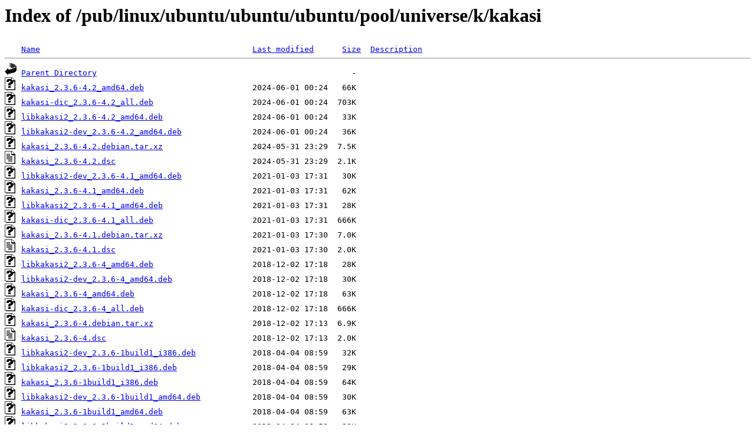

--- FILE ---
content_type: text/html;charset=ISO-8859-1
request_url: https://mirror.cogentco.com/pub/linux/ubuntu/ubuntu/ubuntu/pool/universe/k/kakasi/?C=M;O=D
body_size: 8258
content:
<!DOCTYPE HTML PUBLIC "-//W3C//DTD HTML 3.2 Final//EN">
<html>
 <head>
  <title>Index of /pub/linux/ubuntu/ubuntu/ubuntu/pool/universe/k/kakasi</title>
 </head>
 <body>
<h1>Index of /pub/linux/ubuntu/ubuntu/ubuntu/pool/universe/k/kakasi</h1>
<pre><img src="/icons/blank.gif" alt="Icon "> <a href="?C=N;O=A">Name</a>                                             <a href="?C=M;O=A">Last modified</a>      <a href="?C=S;O=A">Size</a>  <a href="?C=D;O=A">Description</a><hr><img src="/icons/back.gif" alt="[PARENTDIR]"> <a href="/pub/linux/ubuntu/ubuntu/ubuntu/pool/universe/k/">Parent Directory</a>                                                      -   
<img src="/icons/unknown.gif" alt="[   ]"> <a href="kakasi_2.3.6-4.2_amd64.deb">kakasi_2.3.6-4.2_amd64.deb</a>                       2024-06-01 00:24   66K  
<img src="/icons/unknown.gif" alt="[   ]"> <a href="kakasi-dic_2.3.6-4.2_all.deb">kakasi-dic_2.3.6-4.2_all.deb</a>                     2024-06-01 00:24  703K  
<img src="/icons/unknown.gif" alt="[   ]"> <a href="libkakasi2_2.3.6-4.2_amd64.deb">libkakasi2_2.3.6-4.2_amd64.deb</a>                   2024-06-01 00:24   33K  
<img src="/icons/unknown.gif" alt="[   ]"> <a href="libkakasi2-dev_2.3.6-4.2_amd64.deb">libkakasi2-dev_2.3.6-4.2_amd64.deb</a>               2024-06-01 00:24   36K  
<img src="/icons/unknown.gif" alt="[   ]"> <a href="kakasi_2.3.6-4.2.debian.tar.xz">kakasi_2.3.6-4.2.debian.tar.xz</a>                   2024-05-31 23:29  7.5K  
<img src="/icons/text.gif" alt="[TXT]"> <a href="kakasi_2.3.6-4.2.dsc">kakasi_2.3.6-4.2.dsc</a>                             2024-05-31 23:29  2.1K  
<img src="/icons/unknown.gif" alt="[   ]"> <a href="libkakasi2-dev_2.3.6-4.1_amd64.deb">libkakasi2-dev_2.3.6-4.1_amd64.deb</a>               2021-01-03 17:31   30K  
<img src="/icons/unknown.gif" alt="[   ]"> <a href="kakasi_2.3.6-4.1_amd64.deb">kakasi_2.3.6-4.1_amd64.deb</a>                       2021-01-03 17:31   62K  
<img src="/icons/unknown.gif" alt="[   ]"> <a href="libkakasi2_2.3.6-4.1_amd64.deb">libkakasi2_2.3.6-4.1_amd64.deb</a>                   2021-01-03 17:31   28K  
<img src="/icons/unknown.gif" alt="[   ]"> <a href="kakasi-dic_2.3.6-4.1_all.deb">kakasi-dic_2.3.6-4.1_all.deb</a>                     2021-01-03 17:31  666K  
<img src="/icons/unknown.gif" alt="[   ]"> <a href="kakasi_2.3.6-4.1.debian.tar.xz">kakasi_2.3.6-4.1.debian.tar.xz</a>                   2021-01-03 17:30  7.0K  
<img src="/icons/text.gif" alt="[TXT]"> <a href="kakasi_2.3.6-4.1.dsc">kakasi_2.3.6-4.1.dsc</a>                             2021-01-03 17:30  2.0K  
<img src="/icons/unknown.gif" alt="[   ]"> <a href="libkakasi2_2.3.6-4_amd64.deb">libkakasi2_2.3.6-4_amd64.deb</a>                     2018-12-02 17:18   28K  
<img src="/icons/unknown.gif" alt="[   ]"> <a href="libkakasi2-dev_2.3.6-4_amd64.deb">libkakasi2-dev_2.3.6-4_amd64.deb</a>                 2018-12-02 17:18   30K  
<img src="/icons/unknown.gif" alt="[   ]"> <a href="kakasi_2.3.6-4_amd64.deb">kakasi_2.3.6-4_amd64.deb</a>                         2018-12-02 17:18   63K  
<img src="/icons/unknown.gif" alt="[   ]"> <a href="kakasi-dic_2.3.6-4_all.deb">kakasi-dic_2.3.6-4_all.deb</a>                       2018-12-02 17:18  666K  
<img src="/icons/unknown.gif" alt="[   ]"> <a href="kakasi_2.3.6-4.debian.tar.xz">kakasi_2.3.6-4.debian.tar.xz</a>                     2018-12-02 17:13  6.9K  
<img src="/icons/text.gif" alt="[TXT]"> <a href="kakasi_2.3.6-4.dsc">kakasi_2.3.6-4.dsc</a>                               2018-12-02 17:13  2.0K  
<img src="/icons/unknown.gif" alt="[   ]"> <a href="libkakasi2-dev_2.3.6-1build1_i386.deb">libkakasi2-dev_2.3.6-1build1_i386.deb</a>            2018-04-04 08:59   32K  
<img src="/icons/unknown.gif" alt="[   ]"> <a href="libkakasi2_2.3.6-1build1_i386.deb">libkakasi2_2.3.6-1build1_i386.deb</a>                2018-04-04 08:59   29K  
<img src="/icons/unknown.gif" alt="[   ]"> <a href="kakasi_2.3.6-1build1_i386.deb">kakasi_2.3.6-1build1_i386.deb</a>                    2018-04-04 08:59   64K  
<img src="/icons/unknown.gif" alt="[   ]"> <a href="libkakasi2-dev_2.3.6-1build1_amd64.deb">libkakasi2-dev_2.3.6-1build1_amd64.deb</a>           2018-04-04 08:59   30K  
<img src="/icons/unknown.gif" alt="[   ]"> <a href="kakasi_2.3.6-1build1_amd64.deb">kakasi_2.3.6-1build1_amd64.deb</a>                   2018-04-04 08:59   63K  
<img src="/icons/unknown.gif" alt="[   ]"> <a href="libkakasi2_2.3.6-1build1_amd64.deb">libkakasi2_2.3.6-1build1_amd64.deb</a>               2018-04-04 08:59   29K  
<img src="/icons/unknown.gif" alt="[   ]"> <a href="kakasi-dic_2.3.6-1build1_all.deb">kakasi-dic_2.3.6-1build1_all.deb</a>                 2018-04-04 08:59  666K  
<img src="/icons/text.gif" alt="[TXT]"> <a href="kakasi_2.3.6-1build1.dsc">kakasi_2.3.6-1build1.dsc</a>                         2018-04-04 08:58  2.2K  
<img src="/icons/unknown.gif" alt="[   ]"> <a href="kakasi_2.3.6-1build1.debian.tar.xz">kakasi_2.3.6-1build1.debian.tar.xz</a>               2018-04-04 08:58  7.2K  
<img src="/icons/unknown.gif" alt="[   ]"> <a href="kakasi_2.3.6-1_i386.deb">kakasi_2.3.6-1_i386.deb</a>                          2014-06-15 21:58   59K  
<img src="/icons/unknown.gif" alt="[   ]"> <a href="libkakasi2_2.3.6-1_i386.deb">libkakasi2_2.3.6-1_i386.deb</a>                      2014-06-15 21:58   28K  
<img src="/icons/unknown.gif" alt="[   ]"> <a href="libkakasi2-dev_2.3.6-1_i386.deb">libkakasi2-dev_2.3.6-1_i386.deb</a>                  2014-06-15 21:58   27K  
<img src="/icons/unknown.gif" alt="[   ]"> <a href="libkakasi2_2.3.6-1_amd64.deb">libkakasi2_2.3.6-1_amd64.deb</a>                     2014-06-15 21:58   28K  
<img src="/icons/unknown.gif" alt="[   ]"> <a href="libkakasi2-dev_2.3.6-1_amd64.deb">libkakasi2-dev_2.3.6-1_amd64.deb</a>                 2014-06-15 21:58   28K  
<img src="/icons/unknown.gif" alt="[   ]"> <a href="kakasi_2.3.6-1_amd64.deb">kakasi_2.3.6-1_amd64.deb</a>                         2014-06-15 21:58   60K  
<img src="/icons/unknown.gif" alt="[   ]"> <a href="kakasi-dic_2.3.6-1_all.deb">kakasi-dic_2.3.6-1_all.deb</a>                       2014-06-15 21:58  666K  
<img src="/icons/text.gif" alt="[TXT]"> <a href="kakasi_2.3.6-1.dsc">kakasi_2.3.6-1.dsc</a>                               2014-06-15 21:48  1.4K  
<img src="/icons/unknown.gif" alt="[   ]"> <a href="kakasi_2.3.6.orig.tar.xz">kakasi_2.3.6.orig.tar.xz</a>                         2014-06-15 21:48  969K  
<img src="/icons/unknown.gif" alt="[   ]"> <a href="kakasi_2.3.6-1.debian.tar.xz">kakasi_2.3.6-1.debian.tar.xz</a>                     2014-06-15 21:48  7.1K  
<img src="/icons/unknown.gif" alt="[   ]"> <a href="libkakasi2_2.3.6-0ubuntu1_i386.deb">libkakasi2_2.3.6-0ubuntu1_i386.deb</a>               2014-03-24 08:58   28K  
<img src="/icons/unknown.gif" alt="[   ]"> <a href="libkakasi2-dev_2.3.6-0ubuntu1_i386.deb">libkakasi2-dev_2.3.6-0ubuntu1_i386.deb</a>           2014-03-24 08:58   27K  
<img src="/icons/unknown.gif" alt="[   ]"> <a href="kakasi_2.3.6-0ubuntu1_i386.deb">kakasi_2.3.6-0ubuntu1_i386.deb</a>                   2014-03-24 08:58   59K  
<img src="/icons/unknown.gif" alt="[   ]"> <a href="kakasi-dic_2.3.6-0ubuntu1_all.deb">kakasi-dic_2.3.6-0ubuntu1_all.deb</a>                2014-03-24 08:58  666K  
<img src="/icons/compressed.gif" alt="[   ]"> <a href="kakasi_2.3.6.orig.tar.gz">kakasi_2.3.6.orig.tar.gz</a>                         2014-03-24 08:58  1.3M  
<img src="/icons/unknown.gif" alt="[   ]"> <a href="libkakasi2_2.3.6-0ubuntu1_amd64.deb">libkakasi2_2.3.6-0ubuntu1_amd64.deb</a>              2014-03-24 08:58   28K  
<img src="/icons/unknown.gif" alt="[   ]"> <a href="libkakasi2-dev_2.3.6-0ubuntu1_amd64.deb">libkakasi2-dev_2.3.6-0ubuntu1_amd64.deb</a>          2014-03-24 08:58   28K  
<img src="/icons/unknown.gif" alt="[   ]"> <a href="kakasi_2.3.6-0ubuntu1_amd64.deb">kakasi_2.3.6-0ubuntu1_amd64.deb</a>                  2014-03-24 08:58   60K  
<img src="/icons/compressed.gif" alt="[   ]"> <a href="kakasi_2.3.6-0ubuntu1.debian.tar.gz">kakasi_2.3.6-0ubuntu1.debian.tar.gz</a>              2014-03-24 08:58  8.1K  
<img src="/icons/text.gif" alt="[TXT]"> <a href="kakasi_2.3.6-0ubuntu1.dsc">kakasi_2.3.6-0ubuntu1.dsc</a>                        2014-03-24 08:58  1.5K  
<hr></pre>
</body></html>
